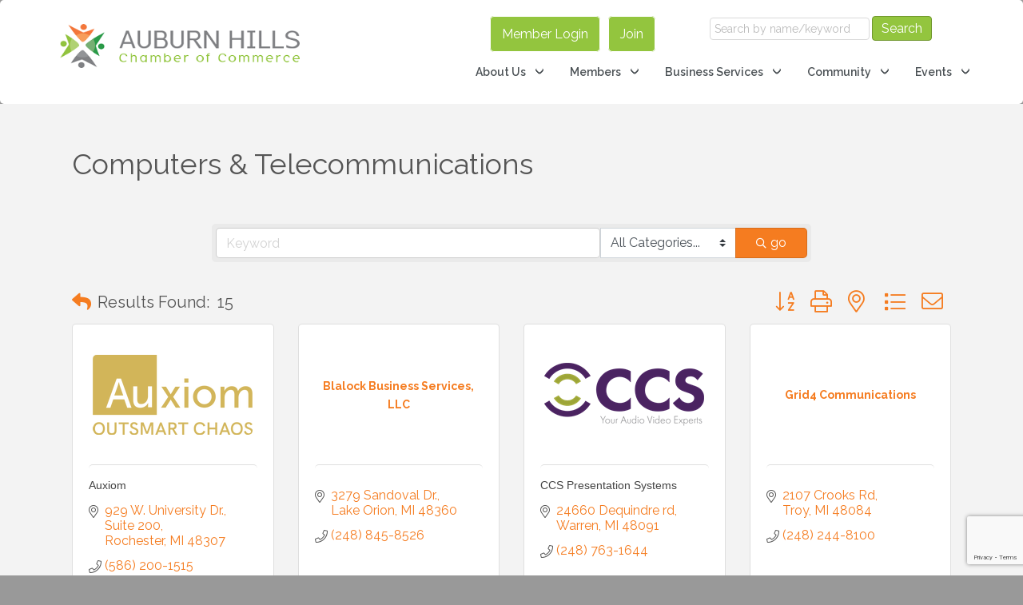

--- FILE ---
content_type: text/html; charset=utf-8
request_url: https://www.google.com/recaptcha/enterprise/anchor?ar=1&k=6LfI_T8rAAAAAMkWHrLP_GfSf3tLy9tKa839wcWa&co=aHR0cHM6Ly9idXNpbmVzcy5hdWJ1cm5oaWxsc2NoYW1iZXIuY29tOjQ0Mw..&hl=en&v=PoyoqOPhxBO7pBk68S4YbpHZ&size=invisible&anchor-ms=20000&execute-ms=30000&cb=ke7zv7bozog7
body_size: 48757
content:
<!DOCTYPE HTML><html dir="ltr" lang="en"><head><meta http-equiv="Content-Type" content="text/html; charset=UTF-8">
<meta http-equiv="X-UA-Compatible" content="IE=edge">
<title>reCAPTCHA</title>
<style type="text/css">
/* cyrillic-ext */
@font-face {
  font-family: 'Roboto';
  font-style: normal;
  font-weight: 400;
  font-stretch: 100%;
  src: url(//fonts.gstatic.com/s/roboto/v48/KFO7CnqEu92Fr1ME7kSn66aGLdTylUAMa3GUBHMdazTgWw.woff2) format('woff2');
  unicode-range: U+0460-052F, U+1C80-1C8A, U+20B4, U+2DE0-2DFF, U+A640-A69F, U+FE2E-FE2F;
}
/* cyrillic */
@font-face {
  font-family: 'Roboto';
  font-style: normal;
  font-weight: 400;
  font-stretch: 100%;
  src: url(//fonts.gstatic.com/s/roboto/v48/KFO7CnqEu92Fr1ME7kSn66aGLdTylUAMa3iUBHMdazTgWw.woff2) format('woff2');
  unicode-range: U+0301, U+0400-045F, U+0490-0491, U+04B0-04B1, U+2116;
}
/* greek-ext */
@font-face {
  font-family: 'Roboto';
  font-style: normal;
  font-weight: 400;
  font-stretch: 100%;
  src: url(//fonts.gstatic.com/s/roboto/v48/KFO7CnqEu92Fr1ME7kSn66aGLdTylUAMa3CUBHMdazTgWw.woff2) format('woff2');
  unicode-range: U+1F00-1FFF;
}
/* greek */
@font-face {
  font-family: 'Roboto';
  font-style: normal;
  font-weight: 400;
  font-stretch: 100%;
  src: url(//fonts.gstatic.com/s/roboto/v48/KFO7CnqEu92Fr1ME7kSn66aGLdTylUAMa3-UBHMdazTgWw.woff2) format('woff2');
  unicode-range: U+0370-0377, U+037A-037F, U+0384-038A, U+038C, U+038E-03A1, U+03A3-03FF;
}
/* math */
@font-face {
  font-family: 'Roboto';
  font-style: normal;
  font-weight: 400;
  font-stretch: 100%;
  src: url(//fonts.gstatic.com/s/roboto/v48/KFO7CnqEu92Fr1ME7kSn66aGLdTylUAMawCUBHMdazTgWw.woff2) format('woff2');
  unicode-range: U+0302-0303, U+0305, U+0307-0308, U+0310, U+0312, U+0315, U+031A, U+0326-0327, U+032C, U+032F-0330, U+0332-0333, U+0338, U+033A, U+0346, U+034D, U+0391-03A1, U+03A3-03A9, U+03B1-03C9, U+03D1, U+03D5-03D6, U+03F0-03F1, U+03F4-03F5, U+2016-2017, U+2034-2038, U+203C, U+2040, U+2043, U+2047, U+2050, U+2057, U+205F, U+2070-2071, U+2074-208E, U+2090-209C, U+20D0-20DC, U+20E1, U+20E5-20EF, U+2100-2112, U+2114-2115, U+2117-2121, U+2123-214F, U+2190, U+2192, U+2194-21AE, U+21B0-21E5, U+21F1-21F2, U+21F4-2211, U+2213-2214, U+2216-22FF, U+2308-230B, U+2310, U+2319, U+231C-2321, U+2336-237A, U+237C, U+2395, U+239B-23B7, U+23D0, U+23DC-23E1, U+2474-2475, U+25AF, U+25B3, U+25B7, U+25BD, U+25C1, U+25CA, U+25CC, U+25FB, U+266D-266F, U+27C0-27FF, U+2900-2AFF, U+2B0E-2B11, U+2B30-2B4C, U+2BFE, U+3030, U+FF5B, U+FF5D, U+1D400-1D7FF, U+1EE00-1EEFF;
}
/* symbols */
@font-face {
  font-family: 'Roboto';
  font-style: normal;
  font-weight: 400;
  font-stretch: 100%;
  src: url(//fonts.gstatic.com/s/roboto/v48/KFO7CnqEu92Fr1ME7kSn66aGLdTylUAMaxKUBHMdazTgWw.woff2) format('woff2');
  unicode-range: U+0001-000C, U+000E-001F, U+007F-009F, U+20DD-20E0, U+20E2-20E4, U+2150-218F, U+2190, U+2192, U+2194-2199, U+21AF, U+21E6-21F0, U+21F3, U+2218-2219, U+2299, U+22C4-22C6, U+2300-243F, U+2440-244A, U+2460-24FF, U+25A0-27BF, U+2800-28FF, U+2921-2922, U+2981, U+29BF, U+29EB, U+2B00-2BFF, U+4DC0-4DFF, U+FFF9-FFFB, U+10140-1018E, U+10190-1019C, U+101A0, U+101D0-101FD, U+102E0-102FB, U+10E60-10E7E, U+1D2C0-1D2D3, U+1D2E0-1D37F, U+1F000-1F0FF, U+1F100-1F1AD, U+1F1E6-1F1FF, U+1F30D-1F30F, U+1F315, U+1F31C, U+1F31E, U+1F320-1F32C, U+1F336, U+1F378, U+1F37D, U+1F382, U+1F393-1F39F, U+1F3A7-1F3A8, U+1F3AC-1F3AF, U+1F3C2, U+1F3C4-1F3C6, U+1F3CA-1F3CE, U+1F3D4-1F3E0, U+1F3ED, U+1F3F1-1F3F3, U+1F3F5-1F3F7, U+1F408, U+1F415, U+1F41F, U+1F426, U+1F43F, U+1F441-1F442, U+1F444, U+1F446-1F449, U+1F44C-1F44E, U+1F453, U+1F46A, U+1F47D, U+1F4A3, U+1F4B0, U+1F4B3, U+1F4B9, U+1F4BB, U+1F4BF, U+1F4C8-1F4CB, U+1F4D6, U+1F4DA, U+1F4DF, U+1F4E3-1F4E6, U+1F4EA-1F4ED, U+1F4F7, U+1F4F9-1F4FB, U+1F4FD-1F4FE, U+1F503, U+1F507-1F50B, U+1F50D, U+1F512-1F513, U+1F53E-1F54A, U+1F54F-1F5FA, U+1F610, U+1F650-1F67F, U+1F687, U+1F68D, U+1F691, U+1F694, U+1F698, U+1F6AD, U+1F6B2, U+1F6B9-1F6BA, U+1F6BC, U+1F6C6-1F6CF, U+1F6D3-1F6D7, U+1F6E0-1F6EA, U+1F6F0-1F6F3, U+1F6F7-1F6FC, U+1F700-1F7FF, U+1F800-1F80B, U+1F810-1F847, U+1F850-1F859, U+1F860-1F887, U+1F890-1F8AD, U+1F8B0-1F8BB, U+1F8C0-1F8C1, U+1F900-1F90B, U+1F93B, U+1F946, U+1F984, U+1F996, U+1F9E9, U+1FA00-1FA6F, U+1FA70-1FA7C, U+1FA80-1FA89, U+1FA8F-1FAC6, U+1FACE-1FADC, U+1FADF-1FAE9, U+1FAF0-1FAF8, U+1FB00-1FBFF;
}
/* vietnamese */
@font-face {
  font-family: 'Roboto';
  font-style: normal;
  font-weight: 400;
  font-stretch: 100%;
  src: url(//fonts.gstatic.com/s/roboto/v48/KFO7CnqEu92Fr1ME7kSn66aGLdTylUAMa3OUBHMdazTgWw.woff2) format('woff2');
  unicode-range: U+0102-0103, U+0110-0111, U+0128-0129, U+0168-0169, U+01A0-01A1, U+01AF-01B0, U+0300-0301, U+0303-0304, U+0308-0309, U+0323, U+0329, U+1EA0-1EF9, U+20AB;
}
/* latin-ext */
@font-face {
  font-family: 'Roboto';
  font-style: normal;
  font-weight: 400;
  font-stretch: 100%;
  src: url(//fonts.gstatic.com/s/roboto/v48/KFO7CnqEu92Fr1ME7kSn66aGLdTylUAMa3KUBHMdazTgWw.woff2) format('woff2');
  unicode-range: U+0100-02BA, U+02BD-02C5, U+02C7-02CC, U+02CE-02D7, U+02DD-02FF, U+0304, U+0308, U+0329, U+1D00-1DBF, U+1E00-1E9F, U+1EF2-1EFF, U+2020, U+20A0-20AB, U+20AD-20C0, U+2113, U+2C60-2C7F, U+A720-A7FF;
}
/* latin */
@font-face {
  font-family: 'Roboto';
  font-style: normal;
  font-weight: 400;
  font-stretch: 100%;
  src: url(//fonts.gstatic.com/s/roboto/v48/KFO7CnqEu92Fr1ME7kSn66aGLdTylUAMa3yUBHMdazQ.woff2) format('woff2');
  unicode-range: U+0000-00FF, U+0131, U+0152-0153, U+02BB-02BC, U+02C6, U+02DA, U+02DC, U+0304, U+0308, U+0329, U+2000-206F, U+20AC, U+2122, U+2191, U+2193, U+2212, U+2215, U+FEFF, U+FFFD;
}
/* cyrillic-ext */
@font-face {
  font-family: 'Roboto';
  font-style: normal;
  font-weight: 500;
  font-stretch: 100%;
  src: url(//fonts.gstatic.com/s/roboto/v48/KFO7CnqEu92Fr1ME7kSn66aGLdTylUAMa3GUBHMdazTgWw.woff2) format('woff2');
  unicode-range: U+0460-052F, U+1C80-1C8A, U+20B4, U+2DE0-2DFF, U+A640-A69F, U+FE2E-FE2F;
}
/* cyrillic */
@font-face {
  font-family: 'Roboto';
  font-style: normal;
  font-weight: 500;
  font-stretch: 100%;
  src: url(//fonts.gstatic.com/s/roboto/v48/KFO7CnqEu92Fr1ME7kSn66aGLdTylUAMa3iUBHMdazTgWw.woff2) format('woff2');
  unicode-range: U+0301, U+0400-045F, U+0490-0491, U+04B0-04B1, U+2116;
}
/* greek-ext */
@font-face {
  font-family: 'Roboto';
  font-style: normal;
  font-weight: 500;
  font-stretch: 100%;
  src: url(//fonts.gstatic.com/s/roboto/v48/KFO7CnqEu92Fr1ME7kSn66aGLdTylUAMa3CUBHMdazTgWw.woff2) format('woff2');
  unicode-range: U+1F00-1FFF;
}
/* greek */
@font-face {
  font-family: 'Roboto';
  font-style: normal;
  font-weight: 500;
  font-stretch: 100%;
  src: url(//fonts.gstatic.com/s/roboto/v48/KFO7CnqEu92Fr1ME7kSn66aGLdTylUAMa3-UBHMdazTgWw.woff2) format('woff2');
  unicode-range: U+0370-0377, U+037A-037F, U+0384-038A, U+038C, U+038E-03A1, U+03A3-03FF;
}
/* math */
@font-face {
  font-family: 'Roboto';
  font-style: normal;
  font-weight: 500;
  font-stretch: 100%;
  src: url(//fonts.gstatic.com/s/roboto/v48/KFO7CnqEu92Fr1ME7kSn66aGLdTylUAMawCUBHMdazTgWw.woff2) format('woff2');
  unicode-range: U+0302-0303, U+0305, U+0307-0308, U+0310, U+0312, U+0315, U+031A, U+0326-0327, U+032C, U+032F-0330, U+0332-0333, U+0338, U+033A, U+0346, U+034D, U+0391-03A1, U+03A3-03A9, U+03B1-03C9, U+03D1, U+03D5-03D6, U+03F0-03F1, U+03F4-03F5, U+2016-2017, U+2034-2038, U+203C, U+2040, U+2043, U+2047, U+2050, U+2057, U+205F, U+2070-2071, U+2074-208E, U+2090-209C, U+20D0-20DC, U+20E1, U+20E5-20EF, U+2100-2112, U+2114-2115, U+2117-2121, U+2123-214F, U+2190, U+2192, U+2194-21AE, U+21B0-21E5, U+21F1-21F2, U+21F4-2211, U+2213-2214, U+2216-22FF, U+2308-230B, U+2310, U+2319, U+231C-2321, U+2336-237A, U+237C, U+2395, U+239B-23B7, U+23D0, U+23DC-23E1, U+2474-2475, U+25AF, U+25B3, U+25B7, U+25BD, U+25C1, U+25CA, U+25CC, U+25FB, U+266D-266F, U+27C0-27FF, U+2900-2AFF, U+2B0E-2B11, U+2B30-2B4C, U+2BFE, U+3030, U+FF5B, U+FF5D, U+1D400-1D7FF, U+1EE00-1EEFF;
}
/* symbols */
@font-face {
  font-family: 'Roboto';
  font-style: normal;
  font-weight: 500;
  font-stretch: 100%;
  src: url(//fonts.gstatic.com/s/roboto/v48/KFO7CnqEu92Fr1ME7kSn66aGLdTylUAMaxKUBHMdazTgWw.woff2) format('woff2');
  unicode-range: U+0001-000C, U+000E-001F, U+007F-009F, U+20DD-20E0, U+20E2-20E4, U+2150-218F, U+2190, U+2192, U+2194-2199, U+21AF, U+21E6-21F0, U+21F3, U+2218-2219, U+2299, U+22C4-22C6, U+2300-243F, U+2440-244A, U+2460-24FF, U+25A0-27BF, U+2800-28FF, U+2921-2922, U+2981, U+29BF, U+29EB, U+2B00-2BFF, U+4DC0-4DFF, U+FFF9-FFFB, U+10140-1018E, U+10190-1019C, U+101A0, U+101D0-101FD, U+102E0-102FB, U+10E60-10E7E, U+1D2C0-1D2D3, U+1D2E0-1D37F, U+1F000-1F0FF, U+1F100-1F1AD, U+1F1E6-1F1FF, U+1F30D-1F30F, U+1F315, U+1F31C, U+1F31E, U+1F320-1F32C, U+1F336, U+1F378, U+1F37D, U+1F382, U+1F393-1F39F, U+1F3A7-1F3A8, U+1F3AC-1F3AF, U+1F3C2, U+1F3C4-1F3C6, U+1F3CA-1F3CE, U+1F3D4-1F3E0, U+1F3ED, U+1F3F1-1F3F3, U+1F3F5-1F3F7, U+1F408, U+1F415, U+1F41F, U+1F426, U+1F43F, U+1F441-1F442, U+1F444, U+1F446-1F449, U+1F44C-1F44E, U+1F453, U+1F46A, U+1F47D, U+1F4A3, U+1F4B0, U+1F4B3, U+1F4B9, U+1F4BB, U+1F4BF, U+1F4C8-1F4CB, U+1F4D6, U+1F4DA, U+1F4DF, U+1F4E3-1F4E6, U+1F4EA-1F4ED, U+1F4F7, U+1F4F9-1F4FB, U+1F4FD-1F4FE, U+1F503, U+1F507-1F50B, U+1F50D, U+1F512-1F513, U+1F53E-1F54A, U+1F54F-1F5FA, U+1F610, U+1F650-1F67F, U+1F687, U+1F68D, U+1F691, U+1F694, U+1F698, U+1F6AD, U+1F6B2, U+1F6B9-1F6BA, U+1F6BC, U+1F6C6-1F6CF, U+1F6D3-1F6D7, U+1F6E0-1F6EA, U+1F6F0-1F6F3, U+1F6F7-1F6FC, U+1F700-1F7FF, U+1F800-1F80B, U+1F810-1F847, U+1F850-1F859, U+1F860-1F887, U+1F890-1F8AD, U+1F8B0-1F8BB, U+1F8C0-1F8C1, U+1F900-1F90B, U+1F93B, U+1F946, U+1F984, U+1F996, U+1F9E9, U+1FA00-1FA6F, U+1FA70-1FA7C, U+1FA80-1FA89, U+1FA8F-1FAC6, U+1FACE-1FADC, U+1FADF-1FAE9, U+1FAF0-1FAF8, U+1FB00-1FBFF;
}
/* vietnamese */
@font-face {
  font-family: 'Roboto';
  font-style: normal;
  font-weight: 500;
  font-stretch: 100%;
  src: url(//fonts.gstatic.com/s/roboto/v48/KFO7CnqEu92Fr1ME7kSn66aGLdTylUAMa3OUBHMdazTgWw.woff2) format('woff2');
  unicode-range: U+0102-0103, U+0110-0111, U+0128-0129, U+0168-0169, U+01A0-01A1, U+01AF-01B0, U+0300-0301, U+0303-0304, U+0308-0309, U+0323, U+0329, U+1EA0-1EF9, U+20AB;
}
/* latin-ext */
@font-face {
  font-family: 'Roboto';
  font-style: normal;
  font-weight: 500;
  font-stretch: 100%;
  src: url(//fonts.gstatic.com/s/roboto/v48/KFO7CnqEu92Fr1ME7kSn66aGLdTylUAMa3KUBHMdazTgWw.woff2) format('woff2');
  unicode-range: U+0100-02BA, U+02BD-02C5, U+02C7-02CC, U+02CE-02D7, U+02DD-02FF, U+0304, U+0308, U+0329, U+1D00-1DBF, U+1E00-1E9F, U+1EF2-1EFF, U+2020, U+20A0-20AB, U+20AD-20C0, U+2113, U+2C60-2C7F, U+A720-A7FF;
}
/* latin */
@font-face {
  font-family: 'Roboto';
  font-style: normal;
  font-weight: 500;
  font-stretch: 100%;
  src: url(//fonts.gstatic.com/s/roboto/v48/KFO7CnqEu92Fr1ME7kSn66aGLdTylUAMa3yUBHMdazQ.woff2) format('woff2');
  unicode-range: U+0000-00FF, U+0131, U+0152-0153, U+02BB-02BC, U+02C6, U+02DA, U+02DC, U+0304, U+0308, U+0329, U+2000-206F, U+20AC, U+2122, U+2191, U+2193, U+2212, U+2215, U+FEFF, U+FFFD;
}
/* cyrillic-ext */
@font-face {
  font-family: 'Roboto';
  font-style: normal;
  font-weight: 900;
  font-stretch: 100%;
  src: url(//fonts.gstatic.com/s/roboto/v48/KFO7CnqEu92Fr1ME7kSn66aGLdTylUAMa3GUBHMdazTgWw.woff2) format('woff2');
  unicode-range: U+0460-052F, U+1C80-1C8A, U+20B4, U+2DE0-2DFF, U+A640-A69F, U+FE2E-FE2F;
}
/* cyrillic */
@font-face {
  font-family: 'Roboto';
  font-style: normal;
  font-weight: 900;
  font-stretch: 100%;
  src: url(//fonts.gstatic.com/s/roboto/v48/KFO7CnqEu92Fr1ME7kSn66aGLdTylUAMa3iUBHMdazTgWw.woff2) format('woff2');
  unicode-range: U+0301, U+0400-045F, U+0490-0491, U+04B0-04B1, U+2116;
}
/* greek-ext */
@font-face {
  font-family: 'Roboto';
  font-style: normal;
  font-weight: 900;
  font-stretch: 100%;
  src: url(//fonts.gstatic.com/s/roboto/v48/KFO7CnqEu92Fr1ME7kSn66aGLdTylUAMa3CUBHMdazTgWw.woff2) format('woff2');
  unicode-range: U+1F00-1FFF;
}
/* greek */
@font-face {
  font-family: 'Roboto';
  font-style: normal;
  font-weight: 900;
  font-stretch: 100%;
  src: url(//fonts.gstatic.com/s/roboto/v48/KFO7CnqEu92Fr1ME7kSn66aGLdTylUAMa3-UBHMdazTgWw.woff2) format('woff2');
  unicode-range: U+0370-0377, U+037A-037F, U+0384-038A, U+038C, U+038E-03A1, U+03A3-03FF;
}
/* math */
@font-face {
  font-family: 'Roboto';
  font-style: normal;
  font-weight: 900;
  font-stretch: 100%;
  src: url(//fonts.gstatic.com/s/roboto/v48/KFO7CnqEu92Fr1ME7kSn66aGLdTylUAMawCUBHMdazTgWw.woff2) format('woff2');
  unicode-range: U+0302-0303, U+0305, U+0307-0308, U+0310, U+0312, U+0315, U+031A, U+0326-0327, U+032C, U+032F-0330, U+0332-0333, U+0338, U+033A, U+0346, U+034D, U+0391-03A1, U+03A3-03A9, U+03B1-03C9, U+03D1, U+03D5-03D6, U+03F0-03F1, U+03F4-03F5, U+2016-2017, U+2034-2038, U+203C, U+2040, U+2043, U+2047, U+2050, U+2057, U+205F, U+2070-2071, U+2074-208E, U+2090-209C, U+20D0-20DC, U+20E1, U+20E5-20EF, U+2100-2112, U+2114-2115, U+2117-2121, U+2123-214F, U+2190, U+2192, U+2194-21AE, U+21B0-21E5, U+21F1-21F2, U+21F4-2211, U+2213-2214, U+2216-22FF, U+2308-230B, U+2310, U+2319, U+231C-2321, U+2336-237A, U+237C, U+2395, U+239B-23B7, U+23D0, U+23DC-23E1, U+2474-2475, U+25AF, U+25B3, U+25B7, U+25BD, U+25C1, U+25CA, U+25CC, U+25FB, U+266D-266F, U+27C0-27FF, U+2900-2AFF, U+2B0E-2B11, U+2B30-2B4C, U+2BFE, U+3030, U+FF5B, U+FF5D, U+1D400-1D7FF, U+1EE00-1EEFF;
}
/* symbols */
@font-face {
  font-family: 'Roboto';
  font-style: normal;
  font-weight: 900;
  font-stretch: 100%;
  src: url(//fonts.gstatic.com/s/roboto/v48/KFO7CnqEu92Fr1ME7kSn66aGLdTylUAMaxKUBHMdazTgWw.woff2) format('woff2');
  unicode-range: U+0001-000C, U+000E-001F, U+007F-009F, U+20DD-20E0, U+20E2-20E4, U+2150-218F, U+2190, U+2192, U+2194-2199, U+21AF, U+21E6-21F0, U+21F3, U+2218-2219, U+2299, U+22C4-22C6, U+2300-243F, U+2440-244A, U+2460-24FF, U+25A0-27BF, U+2800-28FF, U+2921-2922, U+2981, U+29BF, U+29EB, U+2B00-2BFF, U+4DC0-4DFF, U+FFF9-FFFB, U+10140-1018E, U+10190-1019C, U+101A0, U+101D0-101FD, U+102E0-102FB, U+10E60-10E7E, U+1D2C0-1D2D3, U+1D2E0-1D37F, U+1F000-1F0FF, U+1F100-1F1AD, U+1F1E6-1F1FF, U+1F30D-1F30F, U+1F315, U+1F31C, U+1F31E, U+1F320-1F32C, U+1F336, U+1F378, U+1F37D, U+1F382, U+1F393-1F39F, U+1F3A7-1F3A8, U+1F3AC-1F3AF, U+1F3C2, U+1F3C4-1F3C6, U+1F3CA-1F3CE, U+1F3D4-1F3E0, U+1F3ED, U+1F3F1-1F3F3, U+1F3F5-1F3F7, U+1F408, U+1F415, U+1F41F, U+1F426, U+1F43F, U+1F441-1F442, U+1F444, U+1F446-1F449, U+1F44C-1F44E, U+1F453, U+1F46A, U+1F47D, U+1F4A3, U+1F4B0, U+1F4B3, U+1F4B9, U+1F4BB, U+1F4BF, U+1F4C8-1F4CB, U+1F4D6, U+1F4DA, U+1F4DF, U+1F4E3-1F4E6, U+1F4EA-1F4ED, U+1F4F7, U+1F4F9-1F4FB, U+1F4FD-1F4FE, U+1F503, U+1F507-1F50B, U+1F50D, U+1F512-1F513, U+1F53E-1F54A, U+1F54F-1F5FA, U+1F610, U+1F650-1F67F, U+1F687, U+1F68D, U+1F691, U+1F694, U+1F698, U+1F6AD, U+1F6B2, U+1F6B9-1F6BA, U+1F6BC, U+1F6C6-1F6CF, U+1F6D3-1F6D7, U+1F6E0-1F6EA, U+1F6F0-1F6F3, U+1F6F7-1F6FC, U+1F700-1F7FF, U+1F800-1F80B, U+1F810-1F847, U+1F850-1F859, U+1F860-1F887, U+1F890-1F8AD, U+1F8B0-1F8BB, U+1F8C0-1F8C1, U+1F900-1F90B, U+1F93B, U+1F946, U+1F984, U+1F996, U+1F9E9, U+1FA00-1FA6F, U+1FA70-1FA7C, U+1FA80-1FA89, U+1FA8F-1FAC6, U+1FACE-1FADC, U+1FADF-1FAE9, U+1FAF0-1FAF8, U+1FB00-1FBFF;
}
/* vietnamese */
@font-face {
  font-family: 'Roboto';
  font-style: normal;
  font-weight: 900;
  font-stretch: 100%;
  src: url(//fonts.gstatic.com/s/roboto/v48/KFO7CnqEu92Fr1ME7kSn66aGLdTylUAMa3OUBHMdazTgWw.woff2) format('woff2');
  unicode-range: U+0102-0103, U+0110-0111, U+0128-0129, U+0168-0169, U+01A0-01A1, U+01AF-01B0, U+0300-0301, U+0303-0304, U+0308-0309, U+0323, U+0329, U+1EA0-1EF9, U+20AB;
}
/* latin-ext */
@font-face {
  font-family: 'Roboto';
  font-style: normal;
  font-weight: 900;
  font-stretch: 100%;
  src: url(//fonts.gstatic.com/s/roboto/v48/KFO7CnqEu92Fr1ME7kSn66aGLdTylUAMa3KUBHMdazTgWw.woff2) format('woff2');
  unicode-range: U+0100-02BA, U+02BD-02C5, U+02C7-02CC, U+02CE-02D7, U+02DD-02FF, U+0304, U+0308, U+0329, U+1D00-1DBF, U+1E00-1E9F, U+1EF2-1EFF, U+2020, U+20A0-20AB, U+20AD-20C0, U+2113, U+2C60-2C7F, U+A720-A7FF;
}
/* latin */
@font-face {
  font-family: 'Roboto';
  font-style: normal;
  font-weight: 900;
  font-stretch: 100%;
  src: url(//fonts.gstatic.com/s/roboto/v48/KFO7CnqEu92Fr1ME7kSn66aGLdTylUAMa3yUBHMdazQ.woff2) format('woff2');
  unicode-range: U+0000-00FF, U+0131, U+0152-0153, U+02BB-02BC, U+02C6, U+02DA, U+02DC, U+0304, U+0308, U+0329, U+2000-206F, U+20AC, U+2122, U+2191, U+2193, U+2212, U+2215, U+FEFF, U+FFFD;
}

</style>
<link rel="stylesheet" type="text/css" href="https://www.gstatic.com/recaptcha/releases/PoyoqOPhxBO7pBk68S4YbpHZ/styles__ltr.css">
<script nonce="fqwlr1uQLwosFAqrv6zrmQ" type="text/javascript">window['__recaptcha_api'] = 'https://www.google.com/recaptcha/enterprise/';</script>
<script type="text/javascript" src="https://www.gstatic.com/recaptcha/releases/PoyoqOPhxBO7pBk68S4YbpHZ/recaptcha__en.js" nonce="fqwlr1uQLwosFAqrv6zrmQ">
      
    </script></head>
<body><div id="rc-anchor-alert" class="rc-anchor-alert"></div>
<input type="hidden" id="recaptcha-token" value="[base64]">
<script type="text/javascript" nonce="fqwlr1uQLwosFAqrv6zrmQ">
      recaptcha.anchor.Main.init("[\x22ainput\x22,[\x22bgdata\x22,\x22\x22,\[base64]/[base64]/[base64]/ZyhXLGgpOnEoW04sMjEsbF0sVywwKSxoKSxmYWxzZSxmYWxzZSl9Y2F0Y2goayl7RygzNTgsVyk/[base64]/[base64]/[base64]/[base64]/[base64]/[base64]/[base64]/bmV3IEJbT10oRFswXSk6dz09Mj9uZXcgQltPXShEWzBdLERbMV0pOnc9PTM/bmV3IEJbT10oRFswXSxEWzFdLERbMl0pOnc9PTQ/[base64]/[base64]/[base64]/[base64]/[base64]\\u003d\x22,\[base64]\\u003d\\u003d\x22,\[base64]/DuDfDnRnCrsOlwq1fw6Acw47ChGjCqcKyQsKDw5EoXG1Aw5IVwqBeam5LbcK6w5RCwqzDhBUnwpDCqFrChVzCgUV7woXCnsKqw6nCpikswpRsw5Z/[base64]/CksKvwpNjw4MowqlAw4zDsGnCiWDDnE7DrcKZw63DiTB1wptTd8KzLMK4BcO6wqzCo8K5ecKBwr9rO1VQOcKzFMOmw6wLwppRY8K1wo4FbCV7w4BrVsKXwqcuw5XDpEF/[base64]/w4/DvH5rw67CtsKywqbDo8Ogwr3CvXjDlCZiw6vCjQHCnsKOJkggw5fDsMKbH1LCqcKJw5EIF0rDq2rCoMKxwpTCvw8vwqfCpALCqsOVw7oUwpAgw4vDjh0NMsK7w7jDnkw9G8O/a8KxKSPDvsKyRg3CtcKDw6MEwpcQMybClMO/wqMeWcO/wq4BT8OTRcOVCMO2LSVmw48VwrtEw4XDh23DjQ/CssOywr/[base64]/DtmAGVsK0fMO0wrzCkgLCv8K5X8OBwr/[base64]/ChVnCjklqw6/CmxkuAF7CmHZTwqrCpkTDpCnDr8KdcF41wpvCqCjDtD3DmcK2w7nDkcKQw59swplXCjDDjHhIw6bCjsKGJsKgw7bClsKMwoINGMOeQMKqwq5sw70JbQc3QB/DusOXw5fDglrClGzDinzDj1oUaGlLQinCi8KJU1oow4fCqMKNwrl7GMK3wqRpUwHCimsHw7vCucONw57DjFkbUw/[base64]/Du2rDmW9zw5kYMS/DkSYuJ8OHwqzDjF07w6vCjMO/cFt8w6/CgMOuw43Di8O1TwB8wpUMwprChQw+aDvCgATCpsOkwpbCr0hJJ8OeHMO2wpbCkCnCkn3DusKfClkVw7tTG3bDtcKRVcOkw7rCs0/CvcO7w5UiXXx/w4PChsOIwrw8w57DuWbDhSvChWccw4DDlMKtw5/[base64]/DhGRuw7x3wpHCqnVRwp3ChHzDv8KXw6BZw5PDnMOTwpEnVsO/K8OdwqTDt8K1woZLW1Ilw75gw4nCkHXCsm8DayoqH1bCisKlfsKXwoRbIMOnW8K+TRp3V8ORBiAowq1Jw6AYTsKXW8OSwrfCjUPCkTVABMKywrvDog0iUcKCNMOaX1UZwqzDucO1GmXDucKvw7MWdR/DvsKYw41gQsKkQSvDj3JkwqRKwrHDtMOuQ8OBwqTCjMK1wp/[base64]/DuhMGM8OUD2YUVMOcwrfDssOPwrHDskFtHMOhB8K2YMOcw5EsdMK9D8K4wqTDt1/CqcOXwpNpwpjCqgxEI1LCssO5wrpUGXkhw7Rjw5l1QsKxw7zCvGcOw5IbM0jDmsKhw6ofw53Ds8K2ZcKPGzcVED0jY8KLwo/DlMKXRR5Kw5kzw6jDq8OEw58lw5vDjAMFw5/[base64]/EMOgYMO+L3bCkG1SFcKMdBLCh8OWEQTDt8KHw7/Du8OXEsO4wqjClF/ChsOywqbDlWbDrmTCqMO2LsKew78HQzNuwqpIBT04w47Cm8KOw7jDqMKAwpLDqcOYwqVNRsOAw4HCr8Odw5E5UQ/DnH5yKkwgwoUUw61fwrPCkXjDu0M1OADDjcOpX1bCgAPDjsK2VDXCmsKGw43CicO3OEteE2RuDsKOw5MAKhXChmB9w4LDmm96w6IDwrHCt8OyAcOpw6/DpMO2CU3ChsK6HMKAwog5wq7Dn8KzSEXDuzNBw6TDh0FebsKnRBpIw6bCt8Krwo/DrMKTX1bDuS14dsOjL8OpccOYw51KPR/DhsOVw7TDr8OuwqPClcKsw4MQN8KtwqLDh8OoVjTCv8KHVcOOw7FnwrfCocKMwrZTaMOzZcKFwqIKwrrCjMKOYGTDksKmw6fDr1cfwo0VBcOsw6dkY3XCncKcGGgawpfCl19wwpfDnVXCkhzDhxzCsHhnwp3Dq8Kkwr/[base64]/Dj8OLw5DDnMKww7HCpcKBLMKDTCkqUXDDmMKgw5EIG8OBw4/[base64]/w7hUPQF0w6PCqcOswqDCsjNSO8OwwrTDq8KhSsKLBsKKezsmwrplw5nClsO8w67Cu8OvacOcwplBwrgkRcOkwoTCp3xtQMKHMsOGwp09C1vDpn3Cvk/Dq2TCssK/w6hYw4zDtMK4w5FMDjnCjQ/[base64]/ChDzDvTHDoX7DkyvDsMKOw5oqB3PCtTZILcO+wqg5wo3DhsKwwrliw5MUOsOJHsKMwqZlIcKfwr7CocKow65jw5d/w7c5wqtyG8Oqwq9qOh3ClnFvw6TDqzLChMOewq0aPl/Cv2dGw7hXw6IyZcOHTMOaw7J4w5wJwqxSwoxmImnDiDfCrRnDjmNFw57DscKzY8OYw67DncKfwrTDhsKUwoLCtcKAw7DDqMOeIm9XbktzwrzDjilrasOfLcOgNsOAwrIQwqXCvBN8wrM/[base64]/Ds09Oc8KCwoB2wpM1wr3CjUnDgcOIDcK9GsKSH8Ogw5YQwqAvKX0IEhkmwrlOwqMGw70eQifDo8KQYsOpw65Uw5TCv8KXw63DqFprwqLChMKOIcKHwojCv8KTW3PCiXDDisK6wqPDnsKYecKRPQjCqsK/wq7DugXCvcOfFAvCs8KJXRohw4kOwrTDgSrDlTXDo8KUw5VDAUDDvwzDuMKzTMKDTMOza8ONPCXDhmVMwqFRfsOZKxx/[base64]/[base64]/Do3Few7wxScOWacK9NyUowrB3cMOKwr/CssKtG8K7I8KDwo0UaAPCtsK/LMKZeMKTJGoOw5tCw7gFGcO/wqDChsOhwqVjIsKPbHArwpURw63CrELDtMK1w7AZwpHDjcKjDcKSD8KSbyV2wopTIyTDu8KXGUILw4jCkMKzUMOLegzCo3zCjAcpcsO1RcO3d8K9VMOzWMOHGcKAwqzCiA/DhnbDhcOISRnCpB3CmcK3eMKdwrHDu8O0w4Bmw7rDs1skHyHCusKww5jDhzHDkcKywpY8C8OhCsO1V8KHw6Fiw6bDiG/DlV3CsG/DsB7DogzCvMOXwqx1w6bCucKcwqJvwpZnwr09wr4qw6LDqsOWSknDuRrCvn3CicOEJcK8WsK5UMKbNcOmDcOZLyxOHxTCgsK9TMOtwqk0bQQqAcKywpVsfsK2ZsO4CcKlwpPDhcO3wpByfsOEFz3Coj3Do3/Ct2HCoRRMwoEVQVcDUMKXwrvDp2LDvQEJw5TCskDDucOrc8KKwpJ1wqbDhcKewqcwwqfCl8K+w5pnw5d3w5XDmcOew4bCrSfDmRfCpcOVcyPDjsKECsOyworCgVbDjMKNw49Sc8K5w6gWC8OiUMKkwpczIsKPw7XDncOBWzTCr3LDvFltwqwNVWV/KgXDlXrCvcOtWXtOw5AJwr5Mw7fDqcKQw4cZIMKgw5R5wpwzwqrCpR3Di1XCssKqw5XCqUvCjMOqwq/CpiHCusOJR8KeHw7CmzjCrUfDrcOodQcYwqXDq8KowrVgdBAdwpbDl13DjsOYJTrCpsO9w4/CucKYwr7Cg8KlwrYmwoTCo0LCnjDCokPDqsKjNxPDlMO5BMOvbcOIFU80w7HCkEHDviwrw4fCqsOaw4dVFcKAKyx9LMOqw4cWwpvCo8OZOsKnRhU/wo/CrmfDln43MAHDvsOtwrxGw5h2wp/Cg1PCt8OLbMO2wqp7PcOhW8O3w47DmW1gMcOzQR/CrxfDlmwEUsORw4DDik0UR8Klwqd/CMOdcxfCpcKwEcKoVsK7GibCpcOiLMOjGSErZWrDmsK3L8KFwrBaDXVjw40ocMKcw4rDq8OGNcK7wqh5dXfDl1TClFlAdcKGDcOiwpbDiwvDr8OXCsOGBCTCpcOnAR4cdhHDmSfCnMOswrbDonfDpho/w5l0fSsSDF41SsK1wqrDok/CgiLDr8OFwrZrwrBPwo9dVcK9dcK1w65fEhcrTmjCpnwVaMO1wpx9wrzDtcO8ZcKTwobCgcOEwozClsOtP8KJwqwPUcOGwpzChsOLwr/DusOXw4Q5FMKif8OKw4vDrsK0w5dAw43ChMO0RDEgNjBjw4VzYFcVw705w7YNS2jCh8Kmw4RwwqlxeTDCusO0TgzCnjZAw6/CocKpc3LDqyw0w7LDs8KFw4fCj8KUw4o6wq5rNHJTEcOAw73DiD7CsUsTbgvDt8KyW8OHwr7Di8Kdw5zCp8KDw5PCug5BwqQJKsKfccOxw57CqG4nwqELCMKEKMODw4/DqsO/wq97M8KtwqEUD8KgXU14w4TCssOFwqHDihIfa2ltQcKGw5PDu3x2w60Da8OEwo5CbMKtw7/DlXZowqRAwrR9wp19wonCrh7Dk8KiLibCjXnDmcOnSXzCmsK4QCfChMOzJEgmw7bDq0nDhcOmC8KaWR7Dp8KSw6HDjcOGwrLDumNGQF5mHsK0KHYKwqJ7R8Kbw4BlLCx9w5rCpgQUKD1yw6nDh8O/BMO0w45Iw59Tw64+wqDDvmtmOGlPDx1PLXLCjcOGQwssLUHDoW3DjRTDjsOOJnhOIn4yZcKbw5/DgHN7AzUsw6LCv8O+PMOZw6IkacOkMHYOZHPCiMOwVy/CrSk6bMKcw5zDgMKOVMKBWsKQNynCscOrwonDmGLDlWB6YsKbwonDi8Ocw79BwpYgw5jCn07Djz1CCsOVwqfCosKJLEhad8K3w6B2wqrDv03Dv8KkS08Vw5U5wq9TTsKFbzMTfcOUCcOiw7zDhBpqwqwFwoLDj3kRwpkvw7/DkcK8dMKKw5XDiCt7wq9pHz5gw43DmcK6wqXDtsOER0rDgk/CkcKnQD4qClPDosKwA8OaWTRqGl1pHybDi8KOK3ElUWRcwo3CuxLDhMKtwolFw4bCsBshwp08w5MvWVjCssOSBcOxw7zCgMKkV8K9ScOuNkg7OyU4BgxZw63CvnDClgUdOFDCp8K6J1HCrsOaOW7CnxgHaMKPcCfDrMKlwp3Ds24/esKSZcOLwqUzwpLCscOkQh4wwqTCl8Ovwq0hSDrCjMKyw7Jzw4rCnMO9KsORXxRqwqfCt8O4wr9kwr7CvWjDgw4rZcKpwqYVTWw4OMKgXsO2wqfChcKfw6/[base64]/CgsKbwrkqMX7Dg8OvFcKYw50xwrPDmBnDvzvDqBtNw5UdwqfCkMOcwpYNCFXDvcOCw5nDpDgow6/DtcKIXsKAw5DDgk/[base64]/w7MBwrHDjcKSZsOcS8K1wpVOwoEVHg13JgzDrcOBwp7DqsK/YV5FFsO7Gzkqw6FSEU1TMsOlYsKQCyLCqDzCigwiwpXCk27DhyDCknt6w6UKaRU6FsKjTsKCEDV/Bh9TEMOHwpjDkXHDrMO/w5fCkVrCuMK0wosQInjCrsKUV8KzbkZxw5Y4wqvCm8KEwrbCgMKbw5FwasOpw5NgT8OmE0BDR3TCtV/DlifCrcKjwovCqcKzwqHDlA9MHMOqQxXDicKTwrlpFUPDq3jDgXbDlsKTw5XDqsO8w5ZBCVXCvhPCpV57JsKkwqfDpAnCiGXCrUVNAcKqwpIIKAAmPcK2wpU0w4zCq8OSw7lbwrnDqgkQwqHChDDDocKrwpB8VV3CrwvDt2LCozbDm8O6woJ/woXCjGFFNsOnTzvDj0guQijDrnHDt8OCw7TDpsOIwp7DphDCnVwXWcOHwoDCkcKyTMKww75gwq7DvsKAwqV9w4kTw4xwG8Oiw7VtT8OGwok4woVyQ8KPw4F1w47DtF1awqXDl8K2d1PCmSl4OT7Dj8OpJ8O9w4/Cs8Oawq00HCHDssKHwpjCjMKMQ8KrJH/CtWhrw6Jsw5TCq8KgwoXCusKTWMK6w6NBwpIMwqDCm8O0VmxUQFR7woZBwocHwrTCnsKuw47DkSzDi0LDjsKRJi/ClcOXRcOpP8K8HcK4QgfDgcOBwqoVworCm0lLAiDCvcKmwqUjX8K7REnDnQDDnydswqZ5STVKwrUtQsKSG2DCklfCjMO9w4R0wpg2w6PCrnTDsMK1wrxhwq5iwo5mwo8PbizCtMKawoQNJcKxUsOjwp5fBA1qBwECD8Ofw6I5w5/DvFo7wpHDu2wSVMKHJcKeUMKAccKyw7VJDMOAw51bwqfDgDxJwowFCsK6wqRoPTV0wo84MkzDi2hUwrxeJcOaw5jCgcK0PjJzwr9THz3Cix/Dk8OQwoU6wqJZw73DnnbCqsOIwqPDicOzUTEhw4jDuV/[base64]/Wl7Dn8OEw599wpF1H3xrF8K/RA14wp3CpMO/VgIpRXAECMKUU8KoPwHCsgUUWsKkZ8OqbVg8w4/DjMKbY8O4wp1HaG7DgmJbSxXDqMKRw4LDpSXCgSnDk0HCrMOROxBqfsKuUAdBwq0Yw7nCkcOPJMKBEsKFJy12worCuHsmbMKWw7zCssKbNcOTw77DkMOQS1EeJsOEPsO9wq/DuVLDssK0NU3Ck8O+DwHDuMOAGiwZw4dcwqEBw4XCiW/[base64]/Di0DDtsOGJcO1MQcCw4XDuQ7DpCHDjhg8w7VfFMOmwqrDljdlwrFCwqIlS8OpwrwUBjjDii7Dj8K0wrJWM8KPw6tkw7BAwoVVw64Qwpkbw5nCj8K1MV3DkVZ6w7A6wp3Du1vDj3Raw6AAwo50w7F/[base64]/[base64]/wq3Do0lKw4rDqMO1wpPDkMK/RMKDw4HCpmjCnBfChzB5wpjDs37CmMK8J1ISa8OFw5jDowJtDR7DnsOQGcKawqHChyXDvsOtLsOBAX5pbsOYUcOORgIae8O4dMK4wqTCgMKmwqvDrRF/w7hVw4vDnMOVOsKzY8KcNMOiPsOMQcKZw4vDoH3DlWXDhXBAG8ORw4TChcO3w7nDvsO6Q8Kewr/Dn0tmGCzCnXrDnhFwXsKXw4TDujrCtUQZPsOQwo88wpZTWiTCjlUWfcKdw4fCp8OFw5wAU8K9CcKmw7l6woA6wqzDjMKBwrYQQ0zCp8K1wpQJwpY9NcOmSsKkw5/Dugk+Y8OcDMKjw7LDhMKBSApGw7bDqV7DjBDClTZEFHsTFRTDr8O4Bk4vwpXCqk7Cu3fDq8Kaw5vDh8OzdWjCuSPCoRc/YU7CoVLCuhnDvMOoEE7CocKqw7/[base64]/DucK8OCPDohlDwrDCpMKyw7Rkw78be8KTS09weEZ5JcOVXsONw65TVA3CkcOsVknCrMOXwqTDvcKXw4kia8O7IsOlD8KsXGArwoQyNjHDt8Kyw7omw7MgTithwpjDoDjDoMOHw6Z2wqp/fcOkFMKtwrYuw6ofwrPCiRbDosK2PiFYwr3DsgrDg0bCiELDlk7Di0zCpMK4wrUERsOneCNQJcKlDMKXDDQGF0DCk3DDmMO4w5/Drx9YwoJrFHI7wpU0wqhnw73CnGbClgoawoIIU0rCosKmw5rChcOeO0pdbMKbAXEiwqxAUsK8f8ObRcKgwoNbw4fDoMKCw40Cw651QMKOw63CunzDqCtnw7/DmsOQOsKuwr9PAUrClQDCs8KRB8KpDcKRCizChGACF8Khw4PCusOPwpNNwq/Ct8K4IMOmM0JjGMKKTTdhRFbDhsKEw5EkwqPDhi/DtsKbYcKLw58YXMKuw4nCjMOBaynDkFrDvMK4MMOWw4/CnS/[base64]/Csl/[base64]/DsFFuUlcuN8K3GTnDmT7DlkbCo8KMw6fDocKiGsKlwqZLYcO8M8OzwqvCqF7DlwxtNMKqwoE6OyZWbGFRG8OVXTfDmsODw6Jkw5FPw6Acew3Dmg3Ct8OLw6rDpnA8w4fCumZbw7LCjAHDgSV9ASXDv8OTw7TCncKZw71Ow4/Dtk7CksO4wqrDqnnCnh/[base64]/[base64]/DjcO8wo5OacOoLSFKKMK7d0lpwpkmw53DpVFZUkjDjwDDgMKHN8K7woXCtFxEI8OYwo8WSMOeXxjDuisZLklTeVjCr8OEw77DosKEwo/[base64]/CohJhwq17FWPDtibCjDXCvsOsAsKWBWvDh8K7wr/Di0JIw6zDjsO9w4PCpsKkBMOyDApYL8KHwrtWCznDpgbDjkbCrsOvFVdlwoxiSUJsZ8KEw5bCqMOMShPCtA4yGzsQazzDgFIIb2XDjFPCqwx9E2nCjcOwwprDtcKuwp/Cg0YWw47CgcOHwoAsQsKpX8OZw4lGw5J6w7rCtcOuwohfKWVAacKUWhAaw493wrxVPTwJMU3CrFzCk8OUwp5FAmwiw5/CtMKbw5wWw7rDhMOxwoEqH8KVRVHDoDErfkbDh3bDs8OBwqJVwplNOwMywpnDlDhgW3FxPsOLw5rDrUnDk8OCKMO6Fj5RZ2HCimjDt8Ozw7LCqTTCkcK9NsKmw7sQw4nDn8O6w5JQP8OXGsO8w6rCnDdOCAPDjg7ChXDDk8K/J8Osawd5w5pRDgjCsMOFH8Klw64nwoEmw7IAwp7DtMOUwpvDkHc5D13DtcOuw5bDicOZwovDkA5Tw411w4PDlCXChcOfJsOiwoXDu8KGA8OlcXYgKsOWwpLDjBXDtcODWsKuw7J5wpIew6nDjcOHw5jDtFjCt8K9MsK0wpXDvsKrbsKfwrgrw6IRw5x3FsKswoZHwp4/[base64]/KcKFw7Y0bsK1wrwuwpsPNsK7GcKrw5PDqMKvwpslZF/ClV7CiUF7RlYrw7YDwqnCjMKbw7sWTsOSw5DCtF3CgC3DrUTCk8Ktwolvw5bDisKdWcOAa8K0woklwq42aD/DrsOfwpXDmMKWCUrCusK+wqvDiBEJw6M1w7ciw7l/Dm4Nw6vDicKPWQBAw4FzWzJfOMKjWcOqw608bWnDqcOcYiHCpzg7L8O1G2TCj8OTNsKyVydSQUnDksK+ZWdMw5LClgjCsMK4LljDgcOaKis3w4pTwok5w50Jw55yQ8OtLx7DnMKaOcOECmhFwqHCiwrCk8OAw7xaw5IcIsO/w7B2w5tewqLDs8Ovwq81G1Bcw6/[base64]/DqsOZcjx2w79fW8KtGQnDk8Ove3nDjT81RsKASMKESsKnwp59w6QMwplFw7ovRwEiTGjCrVtMw4DDrcKgInPDpg7DusKHwokgwrnChU7DucO6TsKQBixRCMOESMKuAGXDt2PCtwxJZcKgwqbDmMKTwozDtA/DrsOzw7HDpF3DqAFNw7ghw5EXwqRhw7vDosKow6jDtMOHwooSSzArb1zDpsOpw64lccKKQkM3w79/[base64]/ZBFgw4QZZMKaQMKpOjDDo27CnMKLw6o7Qi/DkmFkwrTClMOXwpbDqMKVw6nDt8ORwqobw7LCuxXDg8KpTsKaw5BGw75kw49aKsOYTWjDmxxrw4PCqMOtFV3CuDpvwr8WAcOcw6PDmnXCg8KpQifDusKQc3/DsMOvEy3CoQzDvUYAUsKLw68aw7HCkwzCtcOlw7/Cp8KCcsKewrNOwo7Cs8O6wrJQw5DCkMKBUcOBw7AwUcOYfiNawqDDhcO8wp9wC3fDmR3CmjwLJzodw7TDhsORwoXCr8OvXsOQw7bCiWw8B8O/wr8/wrjDncKtGE3DvcKQw7zCn3MCw7rChEl0woI7KcKCw4sjHcOJa8KVNsO3IcOKw5vDrjTCuMOnTkg6PA/[base64]/Cp8KXw4wWJ8KwYlFlwqhfG8OBRAhAXEUswrx9TRoZQ8OnbsK2FMOdwrXCoMOuw6hCwp0EecO3woVcZG4EwrHDtn85G8OXcB8/wqDCpMKEw75Lw63Ch8KgXsOMw7PCojjClMOgJsOvw5zDkQbCn1fCmcOZwpkfwonDllfDtMOVFMOAGWPDlMOxKMKWC8Omw7Ugw7VUw7MqfErDvlHDgArCnMO8E29MFSvCnDMzwqsGQh/CrcKVSAwkG8KZw4JPw6vCt2/DtsK3w6tWw7vDoMKqwotuLcOcwop8w4zDh8Osfm7CqjXDjMOEwrBgWCfCpcO/NyTDn8OHaMKtWSZuVMKiworDvMKfKkrCksO2w48wS2vDtcOvIgfCmcKTcC7DncK3wo9Dwp/[base64]/[base64]/[base64]/Dqg3CpMOnw7LClzkCU8OHwp8hV8KVYy3CiFPCrsKZw7lQwpLDqTPCjsK1RUMtw5bDqsOCRcOhNMOgwpLDlW7Cq0AFVwbCjcOFwqbDocKGH3HCk8OHwq/Crkh8YXLCrMODIMKnZ0vDpMOaH8OTFwLDgsODLcOQejPDgsO8OcOdw5xzw4NywpPDtMO1QsKFw7kew7hsYWfChMO5T8Kpwo7CvMKFw548w6bDlcOSRkUOwr/DgMO0wp5zw7LDusKtw5wuwo/CqFjDu3hsayhcw41GwrbCmnfCsmPCtUh0RmALY8OCJsObwqXDlD/DtQXCh8Omfll+c8OWABE6w4QLf1RGwpAXwqHCi8K/w5fDlcO1U3tIw7bCgsOBw41hTcKFIQvCpsOXw7IFw4wDcibDgMOeBT8eDD3DqjXCnyEhw7tXwoUeCsKIwoNwdsOyw5YFdsOUw4QLBHAZLVFdwo/CmBcKd2vCgUguAsKzegQAA3Z1URFbOMOJw77ChcKfw7B/w4VbMMKdAcOrw7hZw7vDisK5Aw4VTz/Dh8Kawp9fa8Otw6jCnUB6wpnDilvDl8O0EcKXw6Q5JV0fAB1vwq9TZArDm8KnN8OIVcOfYMKQwpLCmMONTHQOMVvCj8Okd13CvG/DqQgQw5dFJsOvw4YEw6LCsQl2w5nDv8OdwphgMMOPw5rCmlHDpcKDw4FOAiwuwr/CiMK7w6zCnxASekc8NmvCj8KWwqHCtcO8wp9xw4oqw4HDh8Oiw7tLNU7CsmfCpk56eW7DlsKEF8KdDEZXw7rDm0gjCXDCuMK4wrxCb8OqYA1xJWMQwrNlw5DCiMOIw6/[base64]/wpcPDXRHTAnCpwk4VXDCrg4gw7IYWmdVMMKtwqLDu8Ojw6/[base64]/CgFTDgxgxccOAZcK9WsKzw7g7wqHCuAstCcOkw63Cp1BkO8OzwojDucO8BsKGw5/[base64]/DuxHDpsKTwrtTwpLCg8KiJULDpMKCwrLDvl0KT2PCgsObw6F/[base64]/CsFR4wo/DqcOrZwbDgATDumRjwo4nLcKDw4UGwqjCuMOzw5HDuyFJZ8OBUMOJMW/CuizDvcOPwoBJRcK5w4coS8O4w7tewqZ/DcKhCXnDt3DCtMOmGBcRwpIeQS/DigNQw5/[base64]/[base64]/CmDRvdcO4acK6CsOeEmYiAMKcJgFVwpMPwocbUsKEwpfDlsKcW8ORw4nDpmhSClLDm1DDncK8Sm3Do8OUQgtAEsOUwqkUZX7DqFPCtBLDqsKRUXvCiMOvw7ouDANAU1TDol/CssORBG5Swq1IfRrDp8OlwpAAw447ecK1w6wIwo7CucKyw4QUEFl2TA3Dg8KhDiDCu8Knw7XCqMK/w7IGLsO8anEYUgTDlsKRwptoN2DCpsKfw5dGSAA9wpc4MhnDmyXChBFBw6nDj3HCtMKCAMKLw7ECw4sLQz0pRCdbw6rDsB9twqHCow/[base64]/[base64]/CuSjDpMO5w65aeMOuw4kYAMK2wqFww4UILHnDksKNGsKuW8KAwrLCscONwqtTWXE8w4/[base64]/DqsOiY3vDllx7w6HCp2tpQ27DjldHwrvDnU0Ww5TCi8ObwpHDlTnCjQrCi0JFbjUcw7fCkWUtwojCk8K8wp/DvkZ9woRYNVbCvT1Sw6TDhMO0AHLCl8OySSXCuTTCisO4w4LDr8KmwoPDv8OmajPCjcKMM3YaCsKLwrrDuhscWm0GacKFX8KXbWfCu2HCucOSIQvCscKFCMOSVsKgwq1kIMObaMOQGyZtHsKswrJoaUvDscO6DsOKCsKmb0LDscOtw7DCjsO2I3/[base64]/CsMOXTkzCg8Kvw5bCmsOLw7TDpAXCvHRHw77Dg3F0fDfDkCFnw6XClD/[base64]/Do2zCscOywo5yw7fCisOLJMOCwoc8wrjCqDNAwqDDmwHCuQR7w69Kw7JjQ8KORcO6WsK/[base64]/w7bCnRPDo8OnwoXDm8OPZEp6BsOIXlsIw6DDjcO6awchw70vwp7Co8Kda3k0AcKXwp4PPcKHHyY3wpzDgMOEwoRlVMOtfMK/wqU3w7ZePsO/w4cow6LCmMOlEk/CvsK4wps6wo5nw7nCkcKwNnQfE8OVIMKME3XCuDrDlMK6wogHwo95w4HCvEkqZnrCrMKowoHDu8K/w7zCtyc/GEomw7cow7DClx9tXUPDtiPDncOfw4fDkwPCqMOmEzzCkcKjWBPDlsO5w48kRcORw6/ChELDnsO8L8KwWsKKw4fDh3jDjsK/RMKPwq/DjTNJwpNOWMOBw4jDlGY9w4Ewwq7DkBnDtggHwp3CuDLDh10pMsO3ZyDCp00kC8K5SyggIMKhBcK9dQfClB3DksOcXllhw7RbwppHGsK/w7DDsMKDTHfCv8OUw7AEw6orwoImSDLCqcORwrMZwqLCtHvCpibDoMOcPMKjEhVhXzlyw6rDvxocw4DDssKowofDqCFoJkjCucOaKMKIwqMcYmUFS8KXN8OIIhFgUG7DtsO3cn10wqduwooOHcKgw4PDssOmN8O2w7UsV8OJwqLCmjnDuEtSZg5oJMKvw4Y/w5sqfnUAwqDDvmPCksKlKsOdA2DCoMKSw5ldw5ARS8KTJGLDiwHCq8KGwpIPZsKBelEyw7PClsOsw7Nnw7jDisKMd8OtTw1RwpcwKXdVw41qwpzDjF3DszLCsMKDwoHDmsK8eD7DqMONXH1kw73CuzQjw7M9ZgdRw43DksOnw7fDk8KlVsKCwrXCmcOVdcOJccOsOsO/wrQsS8OGLsK/H8O3WUPCjWzDi07Ck8OOITPCu8K4cW/CqcKmJMK3FsOHAsO+wrHCnzPDgMOjw5QxFsKgKcOXI11RYMOiwoDDq8Oiw5gUw57Drh/DhMOvBgXDp8KiZ1dqwoDDvcKlwqNAwpzDhj7Cn8OJw5dGwoLCqsKtMMKFw7I8e0UpFHLDgsKbOsKMwq3CnG3DjcKSwoHCnMK5wrPDuHULPDLCvBjCuzcoAxBNwo40T8K7OXdRwpnChBrDr1nCp8KmHsK6woIuAsOEwoHCujvDrhRZwq/[base64]/Co8OhwqHDgS8swrNuTMO8wrrDj8O0fsOzw5Frw63CsEUNOXJVJXk1PgfCncOYwqlGW2jDo8OuEQDCnnVbwq/DncKbw5rDisK1XjRXDDReLXoHckXDiMOmAhQvwobChAXCqcOXE0UKwokNwowEwrvCksKGw4BVT0VUIcO/TTM6w70lYsKhBjnCuMOPw7FXwqLDscONe8K7wrvCi0rCqTEUwqvCp8KOw53Dog/[base64]/[base64]/wqs/Dn07wrbDqMKdCsKQw4jCqFszw6IhUhZuw4/CjsK+w5lRwrjDsQ8Pw5HDojN8Q8OpQMOSw6PCvDRdworDjwsNDH3ChiABw7wLw6nDpj9jwrAvFhbCisK/wqjCsmzCncOBw6RbfcO5VsOqcCkJw5XCuyXCs8OsS3p5OW0fPn/[base64]/wqxePsOlLWhew53Dk8KWw4Isw5XDiF3Dp8O0BTplTHA5w5U+QMKTwr/DlRkbwq/Cpj4gez/DgsOdw7PCpMO9wqg8wq3DnAt7woTChMOkKMK9wow9wr/[base64]/woEuwr/CsADDmA/DvsKlwoZlL1QCYcO+cTLDkcO+EwXDl8O7w5BVwrE1RcOlw5p8b8OqaTV0Y8OiwpvDpjpmw6/[base64]/CqVcLwpFYw6oKw50ZD8OGHsOGw69JYcKew7AGTAMJwocKBxhAwrIhCcOYwpvDsQDDq8Kswr3CgjLCknPDksOsc8KdO8Kzw5sCw7EuGcKbw48CGsKqw6wNw4PCuGXDnm93bkTDtyM8JsKkwr/DlcK9XkfCqkBNwq4lwpQVwpzCkw8QSi7CoMOzwohewqfDhcO2woQ9c3A8w5LDl8K1w4jDqsKwwqRMXsK3w4bCrMK1QcOWdMOGAx55G8Oow7bCnS8KwrPDlnITw6MZw5fDixcTXcKtL8K8ecOlXMKMw6MfAcOwFA/DisO+BMOjw5QHQEzDlcK9wrnDuSbDtG8nd3dpAn8xwprDiWvDny3DmcOBAnvDqDbDlWbCtx3Cl8KTwqQMw544aUUEw7TCl1Axw4/DlsOZwobDnWoqw4fDvEsuRV5tw4tCfMKFwo3Cg3rDnFLDvMOiw6oBwo4wZsOpw7zCvi01w6J8I1UBwopfDQk0VkBtwoFeXMKDG8K2BHYQVMKGQAvCn0nCpjzDjMKJwoPClcKDwoNIwpAgX8KoYcKtHHd7wpJcw7gQIwrCscO8PAAkw4/DskPCvDTCoR/[base64]/wp8iwrLCjsOnBwLCkCTDv8KQOcKrwpnCn0bDmcK4CsOnXMKNX05Rw4gaacKdJcOAKMK5w5TDoyzDosKYw5E/IMOtI3TDv0FTwroTUcOHPClDd8O/wrUAcEbClDXDsEfClFLCg25+w7VXw5rDnQzCgSMLwqt0w77CuBfDmMOXDALCmXnCoMKEwqPDmMOMTG7DoMK3wr4BwoTDjcO6w4zDqCsXax0twohuw7kbUAvCrD9Qw6zClcOhTARcW8OBwq7CvXsuwplZU8OzwpI/R3LCkC/DosOAVsKue1cFLsKXw70gwpTCmy5SJkZBDgRpwobDt3UDwoYRw4NnYVzDtMKKw5jDtDgFOcK2VcO+w7Y+ZExTwpIRMMKpQMKea1xeORDDkMKnwrjCl8KCXcKgw6jCjXQ4wr7Du8KPcMK6wpNhwqvDqjQ/w4zCiMOTUcO6HMK7w7bCksKpAcOKwpJ9w6TDtcKrdi4+wpbChWF2w7h/bFllwqXCqQ7CsB7CvsOTZwzCsMOkWn00UQEkwo8qCBJLeMKmBQ90L0pnIi51ZsOAbcOeUsKyGsK8w6MtNsOrfsOdWWrClMKAXwPDhBPCmcKJKsKwXV18dcKKVlPCssKVbMOWw6JVRcOodmTCkHpnX8K/w6vCrVTDmsK7OwIvLSzCqjF8w4IZfcKUw6jDkTd0wpZEwofDiibCmmDCpwTDisKYwo12G8KAEMKxw4IvwoXCpTvDqsKRw73Dn8OSF8KXdsKaODwZwr/Cqx3CrgzDiWRSw6h1w4DCrcO2w59dNcKXc8OZw4nDqMKpZMKNw6TChVfCgQTCojPCo3Bwwpt/X8KJw7lbQX8SwpfDkAR/[base64]/[base64]/DvMKaGzJeG2lcUTNXwrfChVHCsTFjw5zClADCuRlyUsKUworDoGfDpScGw4vDnMKDHhfCisKlIMKbcwwfbTrCvT0ZwokqwoDDtzvCrjYzwrfDnsK8Q8K7bsKawrPDnsOgw75aMsOdDMKEIm7CjyPDiFsEPCbCrcO+wokNWU1Rw73DgmAvQAbCn3Q6KMK5dnFcw7vCpz/[base64]/[base64]/wqbCsU5aSSvCjnM5f8K+w6fCs8KLwqzCpUPDszgCSmgIMDdHYVHDpmzCiMKGwrrCpsKcD8OIwpTDmMOdd0HDjm7Dh1zDuMO6HcOpwrPDisK9w6TDosKQDx1swqBMwovDpA9iwojCusOKw68rw5pPw5nCjsKAezvDl3zDscO/wq85w7UYS8Kqw7fCqG/DlsO0w77DkcO6WwbDncKJw6fDkAvClcKATEjCoHAnw6vCgsODwpcbRcOhw7LCq0pcw71Zw6PCncOJSMOMPyrCg8OKJXzDu1lIwp3Cnx1Iwrt4w41eUGbDqkBxw6Fqw7g7w5p1wrVSwq1CUG/DlhbDh8Kmw7zCh8OYw6Izw4VVwpFBwpnCv8OBMxk7w5ARwpE9wrnCiifDlsOqQMKOKBjCt3dhV8OpW1cKC8Kqw5nDii3CiVcUwr5bw7TDhcO1wqAAeMK1w4skw5lEIUAUw7VpeFQow7fDrj/[base64]/CpcOiwqHDoMKJw549HMK6woQMZ8O8LMOQesOKw7/DucKeE3XDtB9KEXIBwq98bcO3SntXTMOzw4/CvsOcwqQgPsO4w7LCl3Yjwr3CpcO9w4LDj8O0wr9sw4XDimfDizvDpsKkwpLDocK7wp/DtsO/wp/[base64]/ED11TDnCicOXw6wjwofDvcOYwrEoWEJNZ3Jnw513RcOzw7wIUcKcLgcGwoHDssOAw7nDpgtZwpsXwoDCpR/Dq3lLe8Kmw4/DvsKyw6ssPw3DrQjDjcKbwoYywqVkwrZfw4E0w4hweC/DpjtHf2QRKMK+H0jDnsOfek3DvmNIGmxfwp0fwoLCr3YBw6gLAGHCiCp1w7LDtStmw6PDoU7DnhkFIMOww4LDv3o3worCrnBCw5FCOsKaTcKBbcKDH8KLLcKKBm5zw7towrjDgx96FQUFwrbCnMKrNRN/wr3Dv2Ylwpgrw5fCvgHCoT/CiBzDm8KtaMO9w6VqwqIJw69IZcKww7bCilcEMcKAfGTCkBfDtsOQLD3DlhYbQBptQcKsGBUcwoZ0wrPDrTBvw7/Du8KDw4LChnQmEMO2w4/Dp8OTw6oEwpU7PT0pSzjDtw/[base64]/CrcKUBcK3GUnDq8O0GsOSGsKURnzCk8OBwr3DuTfDuRR8wqk2ZcKzwp8ew6vCsMOuGQPCicOmwrQnDDFsw4QrYDZuw41ia8OCwqPDnMO8eG0+GhvDj8KswpM\\u003d\x22],null,[\x22conf\x22,null,\x226LfI_T8rAAAAAMkWHrLP_GfSf3tLy9tKa839wcWa\x22,0,null,null,null,1,[21,125,63,73,95,87,41,43,42,83,102,105,109,121],[1017145,275],0,null,null,null,null,0,null,0,null,700,1,null,0,\[base64]/76lBhnEnQkZnOKMAhmv8xEZ\x22,0,0,null,null,1,null,0,0,null,null,null,0],\x22https://business.auburnhillschamber.com:443\x22,null,[3,1,1],null,null,null,1,3600,[\x22https://www.google.com/intl/en/policies/privacy/\x22,\x22https://www.google.com/intl/en/policies/terms/\x22],\x22Q/N0hy0D2a46oQbxxjgx3nKSNqNm692Zr7fSPomLG5Y\\u003d\x22,1,0,null,1,1768983959575,0,0,[148,5,11,216,40],null,[123,42,54,93,27],\x22RC--GBvHNw-w7ABKQ\x22,null,null,null,null,null,\x220dAFcWeA4zJEG3uOlbrva1BQRqxMZG6iwBtJlbtyTJzLxa37fc0aywZ9iyV-gLo3i1_0i5ZuSk3_hG4OeEspjCjGd_pqZgGU6hIw\x22,1769066759529]");
    </script></body></html>